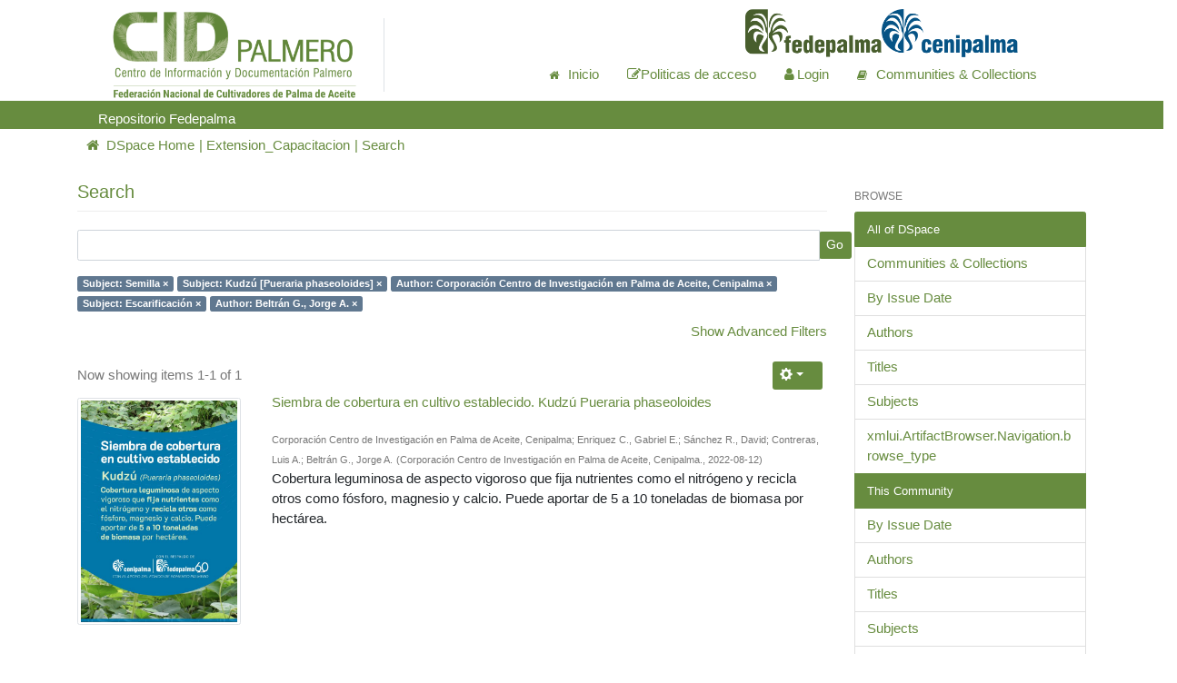

--- FILE ---
content_type: text/css;charset=ISO-8859-1
request_url: https://repositorio.fedepalma.org/themes/Mirage2/css/biteca.css
body_size: 17140
content:
header .navbar-brand img {
    height: auto;
    margin-top: 1rem!important;
}

input.ds-authority-lock.is-locked {
    background-image: url(http://repositorio.cuc.edu.co/themes/Mirage2/images/authority_control/lock24.png);
    padding: 10px;
}

input.ds-authority-lock.is-unlocked {
    background-image: url(http://repositorio.cuc.edu.co/themes/Mirage2/images/authority_control/unlock24.png);
    padding: 10px;
}

.nav-link {
    display: block;
    padding: 0 5px 0px 0px;
    color: #678c3f;
}

.first-page-header {
    margin-top: 0;
    color: #678c3f;
}
.flowpaper_tbbutton {
    float: left;
    margin-left: 1px;
    margin-bottom: 10px;
    margin-top: 6px;
    margin-right: 8px;
    padding-left: 1px;
    padding-right: 1px;
    padding-top: 1px;
    padding-bottom: 1px;
    border: 1px solid transparent;
    width: 19px;
}
.thumbnail>img {
    margin-left: 0;
    border: 1px solid #ddd;
    height: auto;
    width: auto;
}

.contenido1 {
    width: 180px!important;
    /*filter: brightness(0.7);*/
}

.contenido2 {
    position: relative;
    margin: auto;
    display: block;
    padding: 8px;
    border: 1px solid #D1D2D1;
}

.contenidop {
    width: 180px!important;
    filter: brightness(0.7);
}

.ajuste1 {
    display: inline-grid;
    width: 23%;
    width: 150px!important;
}

.intereses img {
    display: block;
    margin: auto;
    width: 80%;
    border: 1px solid black;
    padding: 2px;
}

.linksombreado {
    color: #89211a!important;
    font-weight: bold;
    font-size: 2rem!important;
}

.sombreado {
    max-width: 300px !important;
    flex: 0 0 14%;
    margin: 0px !important;
    padding: 0px !important;
    min-width: 150px;
}

.sombreado2 {
    max-width: 180px !important;
    flex: 0 0 14%;
    margin: 0px !important;
    padding: 0px !important;
}

.interno1 {
    color: #215a8a;
}

.interno2 {
    color: #678c3f;
}

.sombreado>a>img {
    height: 230px !important;
    width: 300px !important;
    filter: brightness(0.55);
}

.sombreado>p {
    font-size: 12px !important;
    background: #651611;
    color: wheat;
    height: 90px !important;
    padding-top: 0.5rem;
}

.sombreado>p>a {
    color: white !important;
}

.sombreado>p>a:hover {
    color: white !important;
    text-decoration: none !important;
}

.sombreado>a>img:hover {
    filter: none !important;
}

.sombreado2>a>img {
    height: 230px !important;
    width: 300px !important;
    filter: brightness(0.55);
}

.sombreado2>p {
    font-size: 12px !important;
    background: #651611;
    color: wheat;
    height: 55px !important;
    padding-top: 0.5rem;
    text-align: -webkit-center;
}

.sombreado2>p>a {
    color: white !important;
}

.sombreado2>p>a:hover {
    color: white !important;
    text-decoration: none !important;
}

.sombreado2>a>img:hover {
    filter: none !important;
}

.breadcrumb {
    background-color: #ffffff;
}

.thumbnail>img,
.thumbnail a>img {
    display: block;
    max-width: 100%;
    max-height: 300px!important;
    /* height: 100%; */
    width: 100%;
    margin-left: auto;
    margin-right: auto;
}

.modal-backdrop {
    margin-top: 50%;
    position: fixed;
    top: 0;
    right: 0;
    bottom: 0;
    left: 0;
    z-index: 0!importan;
    background-color: #000;
}

.pl-4,
.px-4 {
    padding-left: 0rem!important;
    margin: initial;
    /* padding: initial; */
}


}
.modal-content {
    position: relative;
    display: -webkit-box;
    display: -ms-flexbox;
    display: flex;
    -webkit-box-orient: vertical;
    -webkit-box-direction: normal;
    -ms-flex-direction: column;
    flex-direction: column;
    width: 100%;
    pointer-events: auto;
    background-color: #fff;
    background-clip: padding-box;
    border: 1px solid rgba(0, 0, 0, .2);
    border-radius: .3rem;
    outline: 0;
    margin-top: 50%;
}
.navbar-brand {
    height: auto;
}
header .navbar-default {
    background: transparent;
}
#ds-search-nav {
    border: 1px solid #333;
    padding: 5px;
    border-radius: 8px;
}
img {
    vertical-align: middle;
    border-style: none;
    max-width: 100%!important;
}
.form-control {
    box-shadow: none;
}
.simple-item-view-other {
    white-space: pre-wrap;
}
.simple-item-view-other2 {}
.btn-find {
    height: 100%;
}
.btn-white {
    background-color: #fff;
}
.btn-dark-blue {
    background-color: #678c3f!important;
}
.border-dark {
    border-color: #333;
}
i.fin-home {
    font-size: 12px;
}
#ds-feed-option img {
    margin-right: 5px;
    max-width: 27px!important;
}
#ds-search-nav .btn-find span {
    color: #2b3963;
    font-size: 18px;
}
header .navbar-default .navbar-toggle .icon-bar,
header .navbar-default .navbar-nav .icon-bar {
    background-color: #333;
    margin-top: 30px;
}
header .navbar-default .navbar-toggle:hover,
header .navbar-default .navbar-toggle:focus,
header .navbar-default .navbar-nav:hover,
header .navbar-default .navbar-nav:focus {
    color: #333;
    background-color: transparent;
}
.icon-nav {
    font-size: 12px;
    text-align: center;
    width: 100%;
    display: block;
    color: #678c3f;
}
.icon-nav span {
    margin-left: 10px;
    font-size: 15px;
}
#main-container .horizontal-slider {
    width: 100%;
}
#bannerBiteca .slide {
    position: relative;
    width: 100%;
}
.slide .back img {
    max-width: 100%;
    width: 100%;
    filter: brightness(0.55);
}
body {
    margin: 0;
    font-family: -apple-system, BlinkMacSystemFont, "Segoe UI", Roboto, "Helvetica Neue", Arial, sans-serif, "Apple Color Emoji", "Segoe UI Emoji", "Segoe UI Symbol";
    font-size: 1.5rem;
}
.btn-default {
    font-size: 1.4rem;
    background-color: #678c3f;
    margin: 5px;
    margin-top: 2px;
    border-radius: 3px !important;
    color: #fff!important;
}
.form-control {
    font-size: 1.4rem;
}
.bg-red {
    background-color: #ffff;
}
.bg-green {
    background-color: #678c3f;
}
.nav>li>a:hover,
.nav>li>a:focus {
    background-color: transparent;
}
header .nav-item:not(:last-child) {
    border-right: 1px solid #fff;
}
#bannerFind {
    position: relative;
}
#bannerBiteca h2 {
    font-size: 30px;
    text-align: center;
}
#bannerBiteca h2 span {
    font-size: 35px;
}
#bannerFind input[type="text"] {
    width: 100%;
    padding: 12px;
    background: transparent;
    border: 3px solid #678c3f;
    border-radius: 10px 10px 10px 10px;
    font-size: 15px;
    color: #678c3f;
}
#bannerFind .input-group-btn {
    width: 90px;
    height: 44px;
    display: block;
    border: 4px solid #fff;
    text-align: center;
    position: absolute;
    top: 0px;
    right: 0px;
}
#bannerFind .input-group-btn button {
    background-color: transparent;
    border-color: transparent;
    color: #fff;
    font-size: 20px;
}
#bannerFind button {
    background: #678c3f;
    color: #fff;
    width: 6%;
    margin-left: -6.7%;
    border: 0px;
    padding: 11px 0px;
    top: 4px;
    position: relative;
    border-radius: 5px 5px 5px 5px;
    font-size: 22px;
}
#bannerFind input[type="text"]::placeholder {
    color: #fff;
}
.line-colors {
    width: 100%;
    height: 13px;
    background-image: url(/themes/Mirage2/images/line.png);
    background-size: 100% 100%;
}
.btn-home img {
    width: 50%;
}
.btn-home2 img {
    width: 90%;
}
footer {
    background-color: #efefef;
    position: relative;
}
footer a {
    color: #333;
    text-decoration: underline;
}
footer a:visited {
    color: #333;
}
footer .bottom {
    background-color: #fff;
    position: relative;
}
footer .bottom:after {
    content: "";
    position: absolute;
    bottom: 0;
    left: 0;
    width: 100%;
    height: 10px;
    background: -webkit-linear-gradient(left, #003ea2 0%, #003ea2 20%, #0081c6 20%, #0081c6 21%, #0081c6 40%, #d1da28 40%, #d1da28 60%, #369443 60%, #369443 80%, #3b693c 80%, #3b693c 100%);
    background: -moz-linear-gradient(left, #003ea2 0%, #003ea2 20%, #0081c6 20%, #0081c6 21%, #0081c6 40%, #d1da28 40%, #d1da28 60%, #369443 60%, #369443 80%, #3b693c 80%, #3b693c 100%);
    background: -o-linear-gradient(left, #003ea2 0%, #003ea2 20%, #0081c6 20%, #0081c6 21%, #0081c6 40%, #d1da28 40%, #d1da28 60%, #369443 60%, #369443 80%, #3b693c 80%, #3b693c 100%);
    background: -ms-linear-gradient(left, #003ea2 0%, #003ea2 20%, #0081c6 20%, #0081c6 21%, #0081c6 40%, #d1da28 40%, #d1da28 60%, #369443 60%, #369443 80%, #3b693c 80%, #3b693c 100%);
    background: linear-gradient(to right, #003ea2 0%, #003ea2 20%, #0081c6 20%, #0081c6 21%, #0081c6 40%, #d1da28 40%, #d1da28 60%, #369443 60%, #369443 80%, #3b693c 80%, #3b693c 100%);
}
footer .bottom.nxBlock {
    padding: 0;
}
footer .bottom .enlaces-bottom {
    text-align: center;
}
footer .bottom .enlaces-bottom .container {
    border-top: 1px solid #aab2bd;
    padding: 1em;
    padding-bottom: 2em;
}
footer .bottom .enlaces-bottom .container a {
    display: inline-block;
    color: #333;
    padding: 0 0.5em;
    text-decoration: none;
}
footer .bottom .enlaces-bottom .container a:hover {
    color: #2a4a88;
}
footer .bottom .enlaces-bottom .container a:after {
    content: " - ";
    float: right;
    margin-left: 1em;
}
footer .bottom .enlaces-bottom .container a:last-child:after {
    content: "";
}
footer .copyright {
    background-color: #131b1e;
    text-align: center;
}
footer .copyright * {
    color: #fff;
}
footer .desc-footer {
    text-align: left;
}
footer .desc-footer img {
    max-width: 12.5em;
    width: 100%;
    margin: 0 auto;
}
footer .desc-footer .nxBlockEnlaces {
    padding: 0.1em 0;
}
footer .desc-footer .nxBlockEnlaces a {
    border-color: #333;
    border-radius: 0.3em;
    color: #333;
    display: block;
    font-size: 0.9em;
    font-weight: bold;
    letter-spacing: 0.05em;
    margin: 0.5em 0;
    padding: 0.4em;
    text-align: center;
    text-decoration: none;
    text-transform: uppercase;
}
footer .desc-footer .nxBlockEnlaces a:hover {
    background-color: #2a4a88;
    color: #fff;
    border-color: #2a4a88;
}
footer .info-footer {
    padding-top: 1em!important;
}
footer .logos-footer .nxBlock {
    padding: 0;
    padding-top: 1em;
}
footer .logos-footer .slick-slide .item a {
    display: block;
    height: auto;
    max-height: 4.375em;
}
footer .logos-footer .slick-slide .item a img {
    width: 100%;
    height: auto;
    object-fit: contain;
    max-width: 6.75em;
    margin: 0 auto;
}
footer .logos-footer .slick-slide .item a:hover img {
    -webkit-transform: none;
    -moz-transform: none;
    -o-transform: none;
    -ms-transform: none;
    transform: none;
}
footer .logos-footer .slick-slide .item a:hover .rollover-box {
    display: none;
}
footer .logos-footer .dotsDynamic {
    display: none !important;
}
footer .logos-footer .slick-arrow {
    border-radius: 0.3em;
}
footer .logo-superintendencia {
    padding-top: 1.5em;
}
footer .logo-superintendencia img {
    max-width: 1.4em;
    margin: 0 auto;
}
.c-btn {
    background-color: transparent;
    border: 1px solid #215a9a;
    color: #215a9a;
    padding: .2em 1em;
    -webkit-transition: all 0.25s ease-in-out;
    -moz-transition: all 0.25s ease-in-out;
    -o-transition: all 0.25s ease-in-out;
    -ms-transition: all 0.25s ease-in-out;
    transition: all 0.25s ease-in-out;
}
.buttons-social a {
    background-color: #e2e2e2;
    border-radius: 50%;
    color: #333;
    display: inline-block;
    font-size: 0;
    height: 50px;
    width: 50px;
    margin: 5px 0;
    margin-right: 5px;
    padding: 15px;
    text-decoration: none !important;
    text-align: center;
}
.buttons-social a.fa:before {
    font-size: 20px;
    color: #333;
}
.trail-wrapper {
    background-color: transparent;
    border-bottom-width: 0px;
}
#main-container #sidebar {
    background-color: transparent;
}
#main-container .row-offcanvas {
    background-color: transparent;
    padding-bottom: 20px;
}
.breadcrumb>li+li:before {
    content: '';
    padding: 0px;
}
.breadcrumb>li+li>a:before {
    content: " | "!important;
}
.footerp {
    margin: 50px;
    margin-top: auto;
}
.text-white {
    color: #fff!important;
    font-size: 15px;
}
.imagenenmarcada {
    position: relative;
    margin: auto;
    display: block;
    width: 171px!important;
    height: 235px!important;
    padding: 8px;
    border: 1px solid #D1D2D1;
    /* If the screen size is 600px or less, set the font-size of <div> to 30px */
}
@media only screen and (max-width: 600px) {
    #bannerBiteca h2 {
        font-size: 24px;
        margin-top: -30px;
    }
    
    #bannerFind {
        position: relative;
        top: 50%;
        left: 5%;
        width: 90%;
    }
    
    #bannerBiteca h2 span {
        font-size: 24px;
        margin-top: -30px;
    }
    
    .h1,
    .h2,
    .h3,
    .h4,
    .h5,
    .h6,
    h1,
    h2,
    h3,
    h4,
    h5,
    h6 {
        margin-bottom: 2rem;
        font-family: inherit;
        font-weight: 500;
        line-height: 1.2;
        color: #678c3f;
    }
    
    #bannerFind input[type="text"] {
        background-color: transparent;
        border: 3px solid #678c3f;
        padding: 8px;
        border-radius: 25px;
        width: 400px;
        color: #fff;
        text-align: center;
    }
    
    #bannerFind .input-group-btn {
        width: 45px;
        height: 45px;
        display: block;
        border: 3px solid #fff;
        border-radius: 50%;
        text-align: center;
        position: absolute;
        top: 0px;
        right: 10px;
    }
    
    #bannerFind .input-group-btn button {
        background-color: transparent;
        border-color: transparent;
        color: #fff;
        font-size: 20px;
    }
    
    #bannerFind input[type="text"]::placeholder {
        color: #fff;
    }
    
    form#bannerFind img {
        width: 30%;
    }
    
    @media (max-width: 700px) {
        .sombreado {
            flex: none;
        }
        .footerp {
            margin: 0 auto;
            text-align: center;
            padding-left: 15px;
        }
    }
}

/*** FILTER ***/
#filter {
    padding: 5% 10%;
    position: relative;
}
#filter>div {
    float: left;
    max-height: 50px;
    position: relative;
}
#filter>button {
    width: 15%;
    height: 56px;
    border-radius: 0px !important;
    background-color: #678c3f;
    border: none;
    color: #fff;
    font-size: 22px;
}
#filter>div>input {
    width: 95%;
    padding: 15px 1%;
}
#filter-query {
    width: 35%;
}
#filter-type {
    width: 25%;
}
#filter-collection {
    width: 25%;
}
#filter>div>.select-list {
    position: absolute;
    width: 95%;
    opacity: 0;
    pointer-events: none;
    transition: all 1s;
    border: 1px solid #828282;
    padding: 5px 0px;
    background: #fff;
    border-top: 0px;
    z-index: 1;
}
#filter>div>.select-list.show {
    opacity: 1;
    pointer-events: all;
}
#filter .select-list .label {
    width: 100%;
    display: block;
    text-align: left;
}
#filter .select-list .label label {
    color: #333;
    margin-left: 10px;
}
/*
.btn-url {
    background-color: #678c3f;
    color: #fff !important;
    padding: 6px 20px;
    text-align: center;
    position: relative;
    border-top: 1px solid transparent;
    border-bottom: 1px solid transparent;
    border-radius: 15%;
}
.btn-url:before {
    content: "";
    left: -3%;
    height: 100%;
    background: #678c3f;
    width: 25px;
    top: 0%;
    display: inline-block;
    border-radius: 50% 0% 0% 50%;
    margin-right: 15px;
    position: absolute;
    border-left: 1px solid transparent;
}
.btn-url:after {
    content: "";
    right: -13%;
    height: 100%;
    background: #678c3f;
    width: 25px;
    top: 0%;
    display: inline-block;
    border-radius: 0% 50% 50% 0%;
    margin-right: 15px;
    position: absolute;
    border-right: 1px solid transparent;
}
.btn-url:hover,
.btn-url:hover:after,
.btn-url:hover:before {
    background-color: #fff;
    border-color: #678c3f;
    color: #678c3f !important;
}
.item-summary-view-metadata .simple-item-view-uri.item-page-field-wrapper.table {
    margin-bottom: 65px;
}
.item-summary-view-metadata .simple-item-view-uri.item-page-field-wrapper.table .btn-url{
    position: absolute;
}*/

.item-summary-view-metadata .simple-item-view-uri.item-page-field-wrapper.table .btn-url{
    display: block;
    padding: 10px;
    text-align: center;
    background-color: #678c3f;
    color: #fff !important;
    margin: 10px;
    border-radius: 15px 15px;
}

#gallery{
	position:relative;
}

.slick-list {
    position: relative;
    display: block;
    overflow: hidden;
    margin: 0;
    padding: 0;
}

.slick-slide {
    /* display: none; */
    float: left;
    height: 100%;
    min-height: 1px;
}


.slick-prev{
    top: 0px;
    left: 0px;
}
.slick-next {
    top: 0px;
    right: 0%;
}
.slick-arrow {
    position: absolute;
    width: 15%;
    height: 100%;
    border: 0;
    background: transparent;
    font-size: 0px;
    z-index: 500;
}

.slick-prev:after {
    content: "<";
    font-size: 40px;
    font-family: cursive;
}

.slick-next:after {
    content: ">";
    font-size: 40px;
    font-family: cursive;
}

.slick-arrow:focus {
    outline: none;
}

.slick-slide div {
    text-align: center;
}

.slick-slide audio {
    max-width: 80%;
}